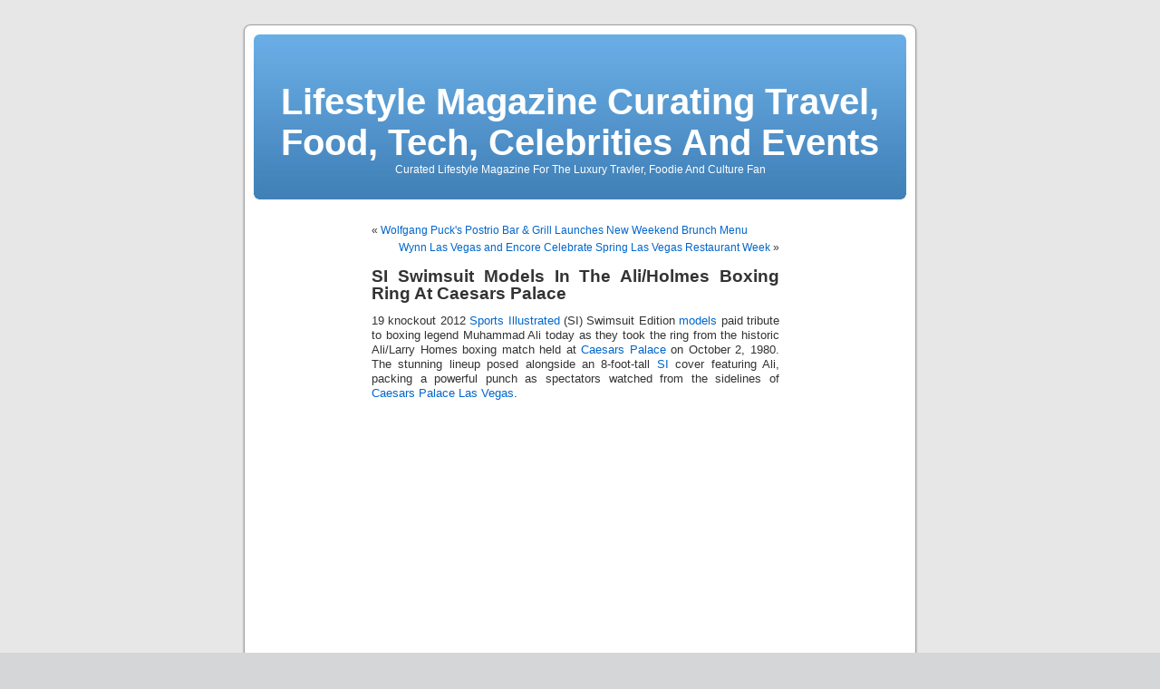

--- FILE ---
content_type: text/html; charset=UTF-8
request_url: http://www.finehomeslv.com/blog/sports-illustrated-swimsuit-models-in-the-muhammad-ali-larry-holmes-boxing-ring-at-caesars-palace/
body_size: 3306
content:
<!DOCTYPE html PUBLIC "-//W3C//DTD XHTML 1.0 Transitional//EN" "http://www.w3.org/TR/xhtml1/DTD/xhtml1-transitional.dtd">
<html xmlns="http://www.w3.org/1999/xhtml">

<head profile="http://gmpg.org/xfn/11">
<meta http-equiv="Content-Type" content="text/html; charset=UTF-8" />

<title>Lifestyle Magazine Curating Travel, Food, Tech, Celebrities And Events  &raquo; Blog Archive   &raquo; SI Swimsuit Models In The Ali&#47;Holmes Boxing Ring At Caesars Palace </title>

<meta name="generator" content="WordPress" /> <!-- leave this for stats -->

<link rel="stylesheet" href="http://www.finehomeslv.com/blog/wp-content/themes/default/style.css" type="text/css" media="screen" />
<link rel="alternate" type="application/rss+xml" title="Lifestyle Magazine Curating Travel, Food, Tech, Celebrities And Events RSS Feed" href="http://www.finehomeslv.com/blog/feed/" />
<link rel="pingback" href="http://www.finehomeslv.com/blog/xmlrpc.php" />

<style type="text/css" media="screen">

	#page { background: url("http://www.finehomeslv.com/blog/wp-content/themes/default/images/kubrickbgwide.jpg") repeat-y top; border: none; } 

</style>

<link rel="EditURI" type="application/rsd+xml" title="RSD" href="http://www.finehomeslv.com/blog/xmlrpc.php?rsd" />
</head>
<body>
<div id="page">


<div id="header">
	<div id="headerimg">
		<h1><a href="http://www.finehomeslv.com/blog/">Lifestyle Magazine Curating Travel, Food, Tech, Celebrities And Events</a></h1>
		<div class="description">Curated Lifestyle Magazine For The Luxury Travler, Foodie And Culture Fan</div>
	</div>
</div>
<hr />

	<div id="content" class="widecolumn">

  
		<div class="navigation">
			<div class="alignleft">&laquo; <a href="http://www.finehomeslv.com/blog/wolfgang-puck-postrio-bar-grill-launches-new-weekend-brunch-menu/">Wolfgang Puck&#39;s Postrio Bar &#38; Grill Launches New Weekend Brunch Menu</a></div>
			<div class="alignright"><a href="http://www.finehomeslv.com/blog/wynn-las-vegas-and-encore-celebrate-spring-las-vegas-restaurant-week/">Wynn Las Vegas and Encore Celebrate Spring Las Vegas Restaurant Week</a> &raquo;</div>
		</div>

		<div class="post" id="post-2625">
			<h2><a href="http://www.finehomeslv.com/blog/sports-illustrated-swimsuit-models-in-the-muhammad-ali-larry-holmes-boxing-ring-at-caesars-palace/" rel="bookmark" title="Permanent Link: SI Swimsuit Models In The Ali&#47;Holmes Boxing Ring At Caesars Palace">SI Swimsuit Models In The Ali&#47;Holmes Boxing Ring At Caesars Palace</a></h2>

			<div class="entry">
				<p>19 knockout 2012 <a target="_blank" title="Sports Illustrated Models" href="http://www.finehomeslv.com/blog/bikini-clad-sports-illustrated-model-jessica-white-plays-at-tao-beach/">Sports Illustrated</a> (SI) Swimsuit Edition <a target="_blank" title="Models" href="http://www.finehomeslv.com/blog/victorias-secret-angel-marisa-miller-parties-in-vegas-wet-republic/">models</a> paid tribute to boxing legend Muhammad Ali today as they took the ring from the historic Ali/Larry Homes boxing match held at <a target="_blank" title="Caesars Palace" href="http://www.finehomeslv.com/blog/celine-dion-hosts-grand-opening-of-octavius-tower-at-caesars-palace/">Caesars Palace</a> on October 2, 1980. The stunning lineup posed alongside an 8-foot-tall <a target="_blank" title="Sports Illustrated" href="http://www.finehomeslv.com/blog/sports-illustrated-model-jessica-white-celebrates-at-lavo-las-vegas/">SI</a> cover featuring Ali, packing a powerful punch as spectators watched from the sidelines of <a target="_blank" title="Caesars Palace Las Vegas" href="http://www.finehomeslv.com/blog/lavish-8-course-black-truffle-prestige-menu-at-restaurant-guy-savoy-at-caesars-palace/">Caesars Palace Las Vegas</a>.</p>
<p><center><iframe width="500" height="284" src="http://www.youtube.com/embed/9LNVLxg2fvc" frameborder="0" allowfullscreen></iframe><br />SI Models In The Boxing Ring At Caesars Palace</center></p>
<div style="text-align: center"><img alt="Sports Illustrated Swimsuit Models at Caesars Palace" title="Sports Illustrated Swimsuit Models at Caesars Palace" src="http://www.finehomeslv.com/caesars_palace/si-swimsuit-models-caesars.jpg" /></div>
<div style="text-align: center"><a target="_blank" title="Sports Illustrated Swimsuit Models" href="http://www.finehomeslv.com/blog/2010-sports-illustrated-swimsuit-models-appear-at-lagasses-stadium/">Sports Illustrated Swimsuit Edition models</a> pose<br /> with County Commissioner Tom Collins. From left to right: Crystal Renn, Alyssa Miller, Irina Shayk, Michelle Vawer, Adaora, Genevieve Morton, Kirby Griffin, Chrissy Teigen, Kate Upton, Tom Collins, Anne V, Jessica Gomes, Julie Henderson, Jessica Perez, Nina Agdal, Cintia Dicker, Izabel Goulart, Ariel Meredith </div>
<p><a id="more-2625"></a></p>
<p><center><!--adsense#postins120--></center></p>
<p>Joining the <a target="_blank" title="Sports Illustrated Swimsuit Models" href="http://www.finehomeslv.com/blog/hot-sports-illustrated-swimsuit-models-for-si-swimsuit-overtime-party/">SI models</a> was Clark County Commissioner and LVCVA Chair Tom Collins.</p>
<div style="text-align: center"><img alt="Sports Illustrated Swimsuit Models and Muhammad Ali Ring at Caesars Palace" title="Sports Illustrated Swimsuit Models and Muhammad Ali Ring at Caesars Palace" src="http://www.finehomeslv.com/caesars_palace/si-swimsuit-models-m-ali.jpg" /></div>
<div style="text-align: center">Paying tribute to boxing legend Muhammad Ali,<br /> Sports Illustrated models pose next to Aliâ€™s 8-foot SI cover. From left to right: Crystal Renn, Alyssa Miller, Michelle Vawer, Adaora, Kirby Griffin, Chrissy Teigen, Kate Upton, Anne V, Jessica Gomes, Julie Henderson, Jessica Perez, Nina Agdal, Cintia Dicker, Izabel Goulart, Ariel Meredith, Genevieve Morton</div>
<p><center><iframe width="500" height="284" src="http://www.youtube.com/embed/KLCv6Q7ffYQ" frameborder="0" allowfullscreen></iframe><br />Kate Upton SI Swimsuit Cover Model</center></p>
<p>The celebrated <strong>Ali/Holmes fight</strong> was the first mega-fight ever held on a casino property and set the stage for hundreds of <a target="_blank" title="Sports Events" href="http://www.finehomeslv.com/blog/usa-sevens-rugby-pep-rally-for-the-usa-eagles-at-miracle-mile-shops/">sports events</a> that helped to establish Las Vegas as a top U.S. destination for great sports spectaculars. Photo credit: Glenn Pinkerton/ Las Vegas News Bureau</p>
<p><center><a class="snap_nopreview" href="http://www.twitter.com/VegasBill/" target="_blank" rel="nofollow"><img src="http://www.finehomeslv.com/blog/follow-me-twitter.png" alt="Follow VegasBill on Twitter" /></a></center><br />
<strong>Bill Cody</strong> <em> is an entertainment, technology and luxury travel reporter in Las Vegas.  He reports on celebrities, events, tech, food, Las Vegas and luxury travel.</em>
</p>

				
				<p class="postmetadata alt">
					<small>
						This entry was posted
						 
						on Thursday, February 16th, 2012 at 11:01 pm						and is filed under <a href="http://www.finehomeslv.com/blog/category/las-vegas-news/" title="View all posts in Las Vegas News" rel="category tag">Las Vegas News</a>.
						You can follow any responses to this entry through the <a href='http://www.finehomeslv.com/blog/sports-illustrated-swimsuit-models-in-the-muhammad-ali-larry-holmes-boxing-ring-at-caesars-palace/feed/'>RSS 2.0</a> feed. 

													Responses are currently closed, but you can <a href="http://www.finehomeslv.com/blog/sports-illustrated-swimsuit-models-in-the-muhammad-ali-larry-holmes-boxing-ring-at-caesars-palace/trackback/ " rel="trackback">trackback</a> from your own site.

						
					</small>
				</p>

			</div>
		</div>

	
<!-- You can start editing here. -->


  		<!-- If comments are closed. -->
		<p class="nocomments">Comments are closed.</p>

	


	
	</div>


<hr />
<div id="footer">
<!-- If you'd like to support WordPress, having the "powered by" link someone on your blog is the best way, it's our only promotion or advertising. -->
	<p>
		Lifestyle Magazine Curating Travel, Food, Tech, Celebrities And Events is proudly powered by 
		<a href="http://wordpress.org/">WordPress</a>
		<br /><a href="feed:http://www.finehomeslv.com/blog/feed/">Entries (RSS)</a>
		and <a href="feed:http://www.finehomeslv.com/blog/comments/feed/">Comments (RSS)</a>.
		<!-- 16 queries. 0.076 seconds. -->
	</p>
</div>
</div>

<!-- Gorgeous design by Michael Heilemann - http://binarybonsai.com/kubrick/ -->

		</body>
</html>
